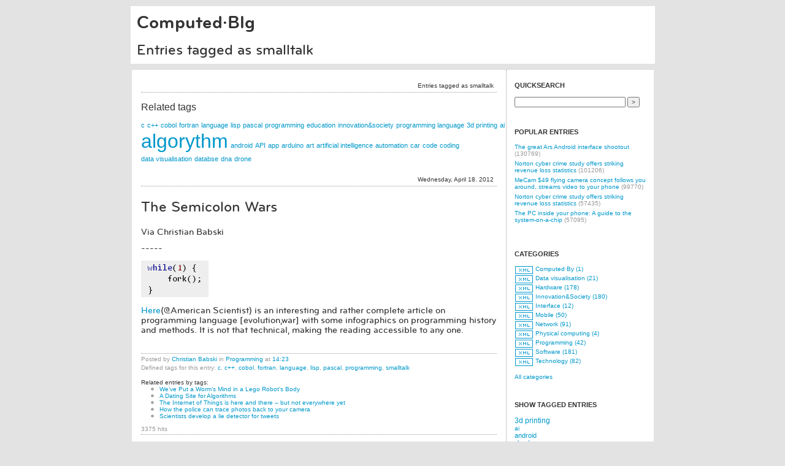

--- FILE ---
content_type: text/html; charset=UTF-8
request_url: https://blog.computedby.com/plugin/tag/smalltalk
body_size: 5480
content:
<!DOCTYPE html PUBLIC "-//W3C//DTD XHTML 1.0 Transitional//EN"
           "http://www.w3.org/TR/xhtml1/DTD/xhtml1-transitional.dtd">

<html xmlns="http://www.w3.org/1999/xhtml" xml:lang="en" lang="en">
<head>
    <title>Computed·Blg  - Entries tagged as smalltalk</title>
    <meta http-equiv="Content-Type" content="text/html; charset=UTF-8" />
    <meta name="Powered-By" content="Serendipity v.1.5.5" />
    <link rel="stylesheet" type="text/css" href="https://blog.computedby.com/serendipity.css" />
    <link rel="alternate"  type="application/rss+xml" title="Computed·Blg RSS feed" href="https://blog.computedby.com/feeds/index.rss2" />
    <link rel="alternate"  type="application/x.atom+xml"  title="Computed·Blg Atom feed"  href="https://blog.computedby.com/feeds/atom.xml" />

<meta name="keywords" content="smalltalk, c, c++, cobol, fortran, language, lisp, pascal, programming" />
</head>

<body>

<div id="serendipity_banner">
    <h1><a class="homelink1" href="https://blog.computedby.com/">Computed·Blg</a></h1>
    <h2><a class="homelink2" href="https://blog.computedby.com/">Entries tagged as smalltalk</a></h2>
</div>

<table id="mainpane">
    <tr>
        <td id="content" valign="top"><!-- CONTENT START -->

	<div class="serendipity_content_message"></div>

<!-- ENTRIES START -->
    <div class="serendipity_Entry_Date freetag_cloud">
    <h2 class="serendipity_date">Entries tagged as smalltalk</h2>

    <div class="serendipity_freetag_taglist">
        <p class="serendipity_freetag_taglist_related">Related tags</p>
    
                    <span class="tag_weight_70" style="font-size: 70%"><a rel="tag" href="http://blog.computedby.com/plugin/tag/c" title="c (0.5) ">c</a></span> <span class="tag_weight_70" style="font-size: 70%"><a rel="tag" href="http://blog.computedby.com/plugin/tag/c%2B%2B" title="c++ (0.5) ">c++</a></span> <span class="tag_weight_70" style="font-size: 70%"><a rel="tag" href="http://blog.computedby.com/plugin/tag/cobol" title="cobol (0.5) ">cobol</a></span> <span class="tag_weight_70" style="font-size: 70%"><a rel="tag" href="http://blog.computedby.com/plugin/tag/fortran" title="fortran (0.5) ">fortran</a></span> <span class="tag_weight_70" style="font-size: 70%"><a rel="tag" href="http://blog.computedby.com/plugin/tag/language" title="language (0.5) ">language</a></span> <span class="tag_weight_70" style="font-size: 70%"><a rel="tag" href="http://blog.computedby.com/plugin/tag/lisp" title="lisp (0.5) ">lisp</a></span> <span class="tag_weight_70" style="font-size: 70%"><a rel="tag" href="http://blog.computedby.com/plugin/tag/pascal" title="pascal (1) ">pascal</a></span> <span class="tag_weight_70" style="font-size: 70%"><a rel="tag" href="http://blog.computedby.com/plugin/tag/programming" title="programming (1) ">programming</a></span> <span class="tag_weight_70" style="font-size: 70%"><a rel="tag" href="http://blog.computedby.com/plugin/tag/education" title="education (0.5) ">education</a></span> <span class="tag_weight_70" style="font-size: 70%"><a rel="tag" href="http://blog.computedby.com/plugin/tag/innovation%26society" title="innovation&amp;society (0.5) ">innovation&amp;society</a></span> <span class="tag_weight_70" style="font-size: 70%"><a rel="tag" href="http://blog.computedby.com/plugin/tag/programming+language" title="programming language (0.5) ">programming&nbsp;language</a></span> <span class="tag_weight_70" style="font-size: 70%"><a rel="tag" href="http://blog.computedby.com/plugin/tag/3d+printing" title="3d printing (0.5) ">3d&nbsp;printing</a></span> <span class="tag_weight_70" style="font-size: 70%"><a rel="tag" href="http://blog.computedby.com/plugin/tag/ai" title="ai (1) ">ai</a></span> <span class="tag_weight_200" style="font-size: 200%"><a rel="tag" href="http://blog.computedby.com/plugin/tag/algorythm" title="algorythm (1.5) ">algorythm</a></span> <span class="tag_weight_70" style="font-size: 70%"><a rel="tag" href="http://blog.computedby.com/plugin/tag/android" title="android (1) ">android</a></span> <span class="tag_weight_70" style="font-size: 70%"><a rel="tag" href="http://blog.computedby.com/plugin/tag/API" title="API (1) ">API</a></span> <span class="tag_weight_70" style="font-size: 70%"><a rel="tag" href="http://blog.computedby.com/plugin/tag/app" title="app (0.5) ">app</a></span> <span class="tag_weight_70" style="font-size: 70%"><a rel="tag" href="http://blog.computedby.com/plugin/tag/arduino" title="arduino (1) ">arduino</a></span> <span class="tag_weight_70" style="font-size: 70%"><a rel="tag" href="http://blog.computedby.com/plugin/tag/art" title="art (0.5) ">art</a></span> <span class="tag_weight_70" style="font-size: 70%"><a rel="tag" href="http://blog.computedby.com/plugin/tag/artificial+intelligence" title="artificial intelligence (1) ">artificial&nbsp;intelligence</a></span> <span class="tag_weight_70" style="font-size: 70%"><a rel="tag" href="http://blog.computedby.com/plugin/tag/automation" title="automation (0.5) ">automation</a></span> <span class="tag_weight_70" style="font-size: 70%"><a rel="tag" href="http://blog.computedby.com/plugin/tag/car" title="car (0.5) ">car</a></span> <span class="tag_weight_70" style="font-size: 70%"><a rel="tag" href="http://blog.computedby.com/plugin/tag/code" title="code (0.5) ">code</a></span> <span class="tag_weight_70" style="font-size: 70%"><a rel="tag" href="http://blog.computedby.com/plugin/tag/coding" title="coding (0.5) ">coding</a></span> <span class="tag_weight_70" style="font-size: 70%"><a rel="tag" href="http://blog.computedby.com/plugin/tag/data+visualisation" title="data visualisation (0.5) ">data&nbsp;visualisation</a></span> <span class="tag_weight_70" style="font-size: 70%"><a rel="tag" href="http://blog.computedby.com/plugin/tag/databse" title="databse (0.5) ">databse</a></span> <span class="tag_weight_70" style="font-size: 70%"><a rel="tag" href="http://blog.computedby.com/plugin/tag/dna" title="dna (0.5) ">dna</a></span> <span class="tag_weight_70" style="font-size: 70%"><a rel="tag" href="http://blog.computedby.com/plugin/tag/drone" title="drone (0.5) ">drone</a></span>
            </div>
</div>

        <div class="serendipity_Entry_Date">
                <h3 class="serendipity_date">Wednesday, April 18. 2012</h3>
        
                <h4 class="serendipity_title"><a href="/archives/199-The-Semicolon-Wars.html">The Semicolon Wars</a></h4>

        <div class="serendipity_entry serendipity_entry_author_Christian-Babski ">
                        <span class="serendipity_entryIcon">
                                                    </span>
            
            <div class="serendipity_entry_body">
                <p>Via Christian Babski<br /></p> 
<p>-----</p> 
<p><img src="/uploads/wtf.png" /> </p> 
<p> <a href="http://www.americanscientist.org/issues/pub/the-semicolon-wars" target="_as">Here</a>(@American Scientist) is an interesting and rather complete article on programming language [evolution,war] with some infographics on programming history and methods. It is not that technical, making the reading accessible to any one.<br /></p>
            </div>

            
            
            <div class='serendipity_entryFooter'>
                Posted by <a href="https://blog.computedby.com/authors/2-Christian-Babski">Christian Babski</a>
                                   in <a href="https://blog.computedby.com/categories/2-Programming">Programming</a>                
                                    at
                 <a href="/archives/199-The-Semicolon-Wars.html">14:23</a>

                
                
                                <div class="serendipity_freeTag">Defined tags for this entry: <a href="http://blog.computedby.com/plugin/tag/c" title="c" rel="tag">c</a>, <a href="http://blog.computedby.com/plugin/tag/c%2B%2B" title="c++" rel="tag">c++</a>, <a href="http://blog.computedby.com/plugin/tag/cobol" title="cobol" rel="tag">cobol</a>, <a href="http://blog.computedby.com/plugin/tag/fortran" title="fortran" rel="tag">fortran</a>, <a href="http://blog.computedby.com/plugin/tag/language" title="language" rel="tag">language</a>, <a href="http://blog.computedby.com/plugin/tag/lisp" title="lisp" rel="tag">lisp</a>, <a href="http://blog.computedby.com/plugin/tag/pascal" title="pascal" rel="tag">pascal</a>, <a href="http://blog.computedby.com/plugin/tag/programming" title="programming" rel="tag">programming</a>, <a href="http://blog.computedby.com/plugin/tag/smalltalk" title="smalltalk" rel="tag">smalltalk</a></div><div class="serendipity_freeTag_related">Related entries by tags:<ul class="plainList"><li> <a href="https://blog.computedby.com/archives/492-Weve-Put-a-Worms-Mind-in-a-Lego-Robots-Body.html" title="We’ve Put a Worm’s Mind in a Lego Robot's Body ">We’ve Put a Worm’s Mind in a Lego Robot's Body </a></li><li> <a href="https://blog.computedby.com/archives/473-A-Dating-Site-for-Algorithms.html" title="A Dating Site for Algorithms">A Dating Site for Algorithms</a></li><li> <a href="https://blog.computedby.com/archives/468-The-Internet-of-Things-is-here-and-there-but-not-everywhere-yet.html" title="The Internet of Things is here and there -- but not everywhere yet">The Internet of Things is here and there -- but not everywhere yet</a></li><li> <a href="https://blog.computedby.com/archives/442-How-the-police-can-trace-photos-back-to-your-camera.html" title="How the police can trace photos back to your camera">How the police can trace photos back to your camera</a></li><li> <a href="https://blog.computedby.com/archives/424-Scientists-develop-a-lie-detector-for-tweets.html" title="Scientists develop a lie detector for tweets">Scientists develop a lie detector for tweets</a></li></ul></div><div class='serendipity_karmaVoting serendipity_karmaVoting_images'><a id='karma_vote199'></a><span class="serendipity_karmaVoting_visits"> 3375 hits</span>
</div>
								
				<!-- ADDTHIS BUTTON BEGIN -->
				<script type="text/javascript">
				addthis_pub = 'ComputedBy';
				addthis_brand = 'Computed.Blg'; 
				addthis_options = 'favorites, delicious, email, google, twitter, digg, facebook, more'; 
				addthis_offset_top = 2;
				addthis_offset_left = 0;
				// more parameters on http://www.addthis.com/customization.php
				</script>
				<!-- CBY manual edit 2022-08-17
				<div style="margin-top:3px;"><a href="http://www.addthis.com/bookmark.php" onmouseover="return addthis_open(this, '', '[URL]', '[TITLE]')" onmouseout="addthis_close()" onclick="return addthis_sendto()"><img src="/uploads/button0-bm.gif" width="83" height="16" border="0" alt="" title="Bookmark or share this entry" /></a></div>
				<script type="text/javascript" src="http://s7.addthis.com/js/152/addthis_widget.js"></script>
				-->
				<!-- ADDTHIS BUTTON END -->

            </div>
        </div>
        <!--
        <rdf:RDF xmlns:rdf="http://www.w3.org/1999/02/22-rdf-syntax-ns#"
                 xmlns:trackback="http://madskills.com/public/xml/rss/module/trackback/"
                 xmlns:dc="http://purl.org/dc/elements/1.1/">
        <rdf:Description
                 rdf:about="https://blog.computedby.com/feeds/ei_199.rdf"
                 trackback:ping="https://blog.computedby.com/comment.php?type=trackback&amp;entry_id=199"
                 dc:title="The Semicolon Wars"
                 dc:identifier="https://blog.computedby.com/archives/199-The-Semicolon-Wars.html" />
        </rdf:RDF>
        -->
        

        
        
        
            </div>
    
    <div class='serendipity_entryFooter' style="text-align: center">
    
            (Page 1 of 1, totaling 1 entries)
    
    
    
    </div>
<!-- ENTRIES END -->



<!-- CONTENT END --></td>
        <td id="serendipityRightSideBar" valign="top">    <div class="serendipitySideBarItem container_serendipity_quicksearch_plugin">
        <h3 class="serendipitySideBarTitle serendipity_quicksearch_plugin">Quicksearch</h3>        <div class="serendipitySideBarContent"><form id="searchform" action="/index.php" method="get">
    <div>
        <input type="hidden"  name="serendipity[action]" value="search" />
        <input alt="Quicksearch" type="text"   id="serendipityQuickSearchTermField" name="serendipity[searchTerm]" size="13" />
        <input class="quicksearch_submit" type="submit" value="&gt;" alt="Quicksearch" name="serendipity[searchButton]" title="Go!" style="width: 2em;" />
    </div>
    <div id="LSResult" style="display: none;"><div id="LSShadow"></div></div>
</form>
</div>
    </div>
    <div class="serendipitySideBarItem container_serendipity_plugin_POPULARENTRIES">
        <h3 class="serendipitySideBarTitle serendipity_plugin_POPULARENTRIES">Popular Entries</h3>        <div class="serendipitySideBarContent"><ul class="plainList"><li><a href="/archives/354-The-great-Ars-Android-interface-shootout.html" title="The great Ars Android interface shootout">The great Ars Android interface shootout</a> <span class="serendipitySideBarDate">(130769)</span></li><li><a href="/archives/76-Norton-cyber-crime-study-offers-striking-revenue-loss-statistics.html" title="Norton cyber crime study offers striking revenue loss statistics">Norton cyber crime study offers striking revenue loss statistics</a> <span class="serendipitySideBarDate">(101206)</span></li><li><a href="/archives/304-MeCam-49-flying-camera-concept-follows-you-around,-streams-video-to-your-phone.html" title="MeCam $49 flying camera concept follows you around, streams video to your phone">MeCam $49 flying camera concept follows you around, streams video to your phone</a> <span class="serendipitySideBarDate">(99770)</span></li><li><a href="/archives/76-Norton-cyber-crime-study-offers-striking-revenue-loss-statistics.html" title="Norton cyber crime study offers striking revenue loss statistics">Norton cyber crime study offers striking revenue loss statistics</a> <span class="serendipitySideBarDate">(57435)</span></li><li><a href="/archives/341-The-PC-inside-your-phone-A-guide-to-the-system-on-a-chip.html" title="The PC inside your phone: A guide to the system-on-a-chip">The PC inside your phone: A guide to the system-on-a-chip</a> <span class="serendipitySideBarDate">(57095)</span></li></ul></div>
    </div>
    <div class="serendipitySideBarItem container_serendipity_categories_plugin">
        <h3 class="serendipitySideBarTitle serendipity_categories_plugin">Categories</h3>        <div class="serendipitySideBarContent"><ul id="serendipity_categories_list" style="list-style: none; margin: 0px; padding: 0px"><li class="category_depth0 category_7" style="display: block;"><a class="serendipity_xml_icon" href="/feeds/categories/7-ComputedBy.rss"><img src="/templates/cby/img/xml.gif" alt="XML" style="border: 0px" /></a> <a href="/categories/7-ComputedBy" title="" style="padding-left: 0px">Computed·By (1)</a></li>
<li class="category_depth0 category_5" style="display: block;"><a class="serendipity_xml_icon" href="/feeds/categories/5-Data-visualisation.rss"><img src="/templates/cby/img/xml.gif" alt="XML" style="border: 0px" /></a> <a href="/categories/5-Data-visualisation" title="" style="padding-left: 0px">Data visualisation (21)</a></li>
<li class="category_depth0 category_10" style="display: block;"><a class="serendipity_xml_icon" href="/feeds/categories/10-Hardware.rss"><img src="/templates/cby/img/xml.gif" alt="XML" style="border: 0px" /></a> <a href="/categories/10-Hardware" title="" style="padding-left: 0px">Hardware (178)</a></li>
<li class="category_depth0 category_11" style="display: block;"><a class="serendipity_xml_icon" href="/feeds/categories/11-InnovationSociety.rss"><img src="/templates/cby/img/xml.gif" alt="XML" style="border: 0px" /></a> <a href="/categories/11-InnovationSociety" title="Innovation and Society" style="padding-left: 0px">Innovation&amp;Society (180)</a></li>
<li class="category_depth0 category_9" style="display: block;"><a class="serendipity_xml_icon" href="/feeds/categories/9-Interface.rss"><img src="/templates/cby/img/xml.gif" alt="XML" style="border: 0px" /></a> <a href="/categories/9-Interface" title="" style="padding-left: 0px">Interface (12)</a></li>
<li class="category_depth0 category_3" style="display: block;"><a class="serendipity_xml_icon" href="/feeds/categories/3-Mobile.rss"><img src="/templates/cby/img/xml.gif" alt="XML" style="border: 0px" /></a> <a href="/categories/3-Mobile" title="" style="padding-left: 0px">Mobile (50)</a></li>
<li class="category_depth0 category_6" style="display: block;"><a class="serendipity_xml_icon" href="/feeds/categories/6-Network.rss"><img src="/templates/cby/img/xml.gif" alt="XML" style="border: 0px" /></a> <a href="/categories/6-Network" title="" style="padding-left: 0px">Network (91)</a></li>
<li class="category_depth0 category_8" style="display: block;"><a class="serendipity_xml_icon" href="/feeds/categories/8-Physical-computing.rss"><img src="/templates/cby/img/xml.gif" alt="XML" style="border: 0px" /></a> <a href="/categories/8-Physical-computing" title="" style="padding-left: 0px">Physical computing (4)</a></li>
<li class="category_depth0 category_2" style="display: block;"><a class="serendipity_xml_icon" href="/feeds/categories/2-Programming.rss"><img src="/templates/cby/img/xml.gif" alt="XML" style="border: 0px" /></a> <a href="/categories/2-Programming" title="" style="padding-left: 0px">Programming (42)</a></li>
<li class="category_depth0 category_4" style="display: block;"><a class="serendipity_xml_icon" href="/feeds/categories/4-Software.rss"><img src="/templates/cby/img/xml.gif" alt="XML" style="border: 0px" /></a> <a href="/categories/4-Software" title="" style="padding-left: 0px">Software (181)</a></li>
<li class="category_depth0 category_1" style="display: block;"><a class="serendipity_xml_icon" href="/feeds/categories/1-Technology.rss"><img src="/templates/cby/img/xml.gif" alt="XML" style="border: 0px" /></a> <a href="/categories/1-Technology" title="" style="padding-left: 0px">Technology (82)</a></li>
</ul><div class="category_link_all"><br /><a href="/index.php?frontpage" title="All categories">All categories</a></div></div>
    </div>
    <div class="serendipitySideBarItem container_serendipity_plugin_freetag">
        <h3 class="serendipitySideBarTitle serendipity_plugin_freetag">Show tagged entries</h3>        <div class="serendipitySideBarContent"><span class="tag_weight_120" style="font-size: 120%"><a rel="tag" href="http://blog.computedby.com/plugin/tag/3d+printing" title="3d printing (29) ">3d&nbsp;printing</a></span><br />
<span class="tag_weight_103" style="font-size: 103%"><a rel="tag" href="http://blog.computedby.com/plugin/tag/ai" title="ai (15) ">ai</a></span><br />
<span class="tag_weight_108" style="font-size: 108%"><a rel="tag" href="http://blog.computedby.com/plugin/tag/android" title="android (19) ">android</a></span><br />
<span class="tag_weight_101" style="font-size: 101%"><a rel="tag" href="http://blog.computedby.com/plugin/tag/cloud" title="cloud (13) ">cloud</a></span><br />
<span class="tag_weight_105" style="font-size: 105%"><a rel="tag" href="http://blog.computedby.com/plugin/tag/data+visualisation" title="data visualisation (16) ">data&nbsp;visualisation</a></span><br />
<span class="tag_weight_117" style="font-size: 117%"><a rel="tag" href="http://blog.computedby.com/plugin/tag/google" title="google (27) ">google</a></span><br />
<span class="tag_weight_250" style="font-size: 250%"><a rel="tag" href="http://blog.computedby.com/plugin/tag/hardware" title="hardware (142) ">hardware</a></span><br />
<span class="tag_weight_232" style="font-size: 232%"><a rel="tag" href="http://blog.computedby.com/plugin/tag/innovation%26society" title="innovation&amp;society (126) ">innovation&amp;society</a></span><br />
<span class="tag_weight_102" style="font-size: 102%"><a rel="tag" href="http://blog.computedby.com/plugin/tag/interface" title="interface (14) ">interface</a></span><br />
<span class="tag_weight_150" style="font-size: 150%"><a rel="tag" href="http://blog.computedby.com/plugin/tag/mobile" title="mobile (55) ">mobile</a></span><br />
<span class="tag_weight_180" style="font-size: 180%"><a rel="tag" href="http://blog.computedby.com/plugin/tag/network" title="network (81) ">network</a></span><br />
<span class="tag_weight_101" style="font-size: 101%"><a rel="tag" href="http://blog.computedby.com/plugin/tag/os" title="os (13) ">os</a></span><br />
<span class="tag_weight_125" style="font-size: 125%"><a rel="tag" href="http://blog.computedby.com/plugin/tag/privacy" title="privacy (34) ">privacy</a></span><br />
<span class="tag_weight_122" style="font-size: 122%"><a rel="tag" href="http://blog.computedby.com/plugin/tag/programming" title="programming (31) ">programming</a></span><br />
<span class="tag_weight_105" style="font-size: 105%"><a rel="tag" href="http://blog.computedby.com/plugin/tag/security" title="security (16) ">security</a></span><br />
<span class="tag_weight_237" style="font-size: 237%"><a rel="tag" href="http://blog.computedby.com/plugin/tag/software" title="software (131) ">software</a></span><br />
<span class="tag_weight_100" style="font-size: 100%"><a rel="tag" href="http://blog.computedby.com/plugin/tag/tablet" title="tablet (12) ">tablet</a></span><br />
<span class="tag_weight_166" style="font-size: 166%"><a rel="tag" href="http://blog.computedby.com/plugin/tag/technology" title="technology (69) ">technology</a></span><br />
<span class="tag_weight_116" style="font-size: 116%"><a rel="tag" href="http://blog.computedby.com/plugin/tag/web" title="web (26) ">web</a></span><br />
<span class="tag_weight_103" style="font-size: 103%"><a rel="tag" href="http://blog.computedby.com/plugin/tag/wifi" title="wifi (15) ">wifi</a></span><br />
</div>
    </div>
    <div class="serendipitySideBarItem container_serendipity_syndication_plugin">
        <h3 class="serendipitySideBarTitle serendipity_syndication_plugin">Syndicate This Blog</h3>        <div class="serendipitySideBarContent"><ul class="plainList">        <li>
            <a class="serendipity_xml_icon" href="/feeds/index.rss1"><img src="/templates/cby/img/xml.gif" alt="XML" style="border: 0px" /></a>
            <a href="/feeds/index.rss1">RSS 1.0 feed</a>
        </li>
        <li>
            <a class="serendipity_xml_icon" href="/feeds/index.rss2"><img src="/templates/cby/img/xml.gif" alt="XML" style="border: 0px" /></a>
            <a href="/feeds/index.rss2">RSS 2.0 feed</a>
        </li>
        <li>
            <a class="serendipity_xml_icon" href="/feeds/atom10.xml"><img src="/templates/cby/img/xml.gif" alt="ATOM/XML" style="border: 0px" /></a>
            <a href="/feeds/atom10.xml">ATOM 1.0 feed</a>
        </li>
        <li>
            <a class="serendipity_xml_icon" href="/feeds/opml.xml"><img src="/templates/cby/img/xml.gif" alt="XML" style="border: 0px" /></a>
            <a href="/feeds/opml.xml">OPML 1.0 feed</a>
        </li>
</ul></div>
    </div>
    <div class="serendipitySideBarItem container_serendipity_calendar_plugin">
        <h3 class="serendipitySideBarTitle serendipity_calendar_plugin">Calendar</h3>        <div class="serendipitySideBarContent"><table style="width: 100%" cellspacing="0" cellpadding="0" class="serendipity_calendar">
    <tr>
        <td class="serendipity_calendarHeader">
            <a title="Back" href="https://blog.computedby.com/archives/2025/12.html"><img alt="Back" src="/templates/default/img/back.png" width="16" height="12" style="border: 0px" /></a>
        </td>

        <td colspan="5" class="serendipity_calendarHeader" style="text-align: center; vertical-align: bottom">
            <b><a style="white-space: nowrap" href="https://blog.computedby.com/archives/2026/01.html">January '26</a></b>
        </td>

        <td class="serendipity_calendarHeader" style="text-align: right">
        </td>
    </tr>

    <tr>
            <td scope="col" abbr="Monday" title="Monday" class="serendipity_weekDayName" align="center">Mon</td>
            <td scope="col" abbr="Tuesday" title="Tuesday" class="serendipity_weekDayName" align="center">Tue</td>
            <td scope="col" abbr="Wednesday" title="Wednesday" class="serendipity_weekDayName" align="center">Wed</td>
            <td scope="col" abbr="Thursday" title="Thursday" class="serendipity_weekDayName" align="center">Thu</td>
            <td scope="col" abbr="Friday" title="Friday" class="serendipity_weekDayName" align="center">Fri</td>
            <td scope="col" abbr="Saturday" title="Saturday" class="serendipity_weekDayName" align="center">Sat</td>
            <td scope="col" abbr="Sunday" title="Sunday" class="serendipity_weekDayName" align="center">Sun</td>
        </tr>

            <tr class="serendipity_calendar">
                    <td class="serendipity_calendarDay FirstRow FirstInRow">&#160;</td>
                    <td class="serendipity_calendarDay FirstRow">&#160;</td>
                    <td class="serendipity_calendarDay FirstRow">&#160;</td>
                    <td class="serendipity_calendarDay FirstRow">1</td>
                    <td class="serendipity_calendarDay FirstRow">2</td>
                    <td class="serendipity_calendarDay FirstRow">3</td>
                    <td class="serendipity_calendarDay FirstRow LastInRow">4</td>
                </tr>
            <tr class="serendipity_calendar">
                    <td class="serendipity_calendarDay FirstInRow">5</td>
                    <td class="serendipity_calendarDay ">6</td>
                    <td class="serendipity_calendarDay ">7</td>
                    <td class="serendipity_calendarDay ">8</td>
                    <td class="serendipity_calendarDay ">9</td>
                    <td class="serendipity_calendarDay ">10</td>
                    <td class="serendipity_calendarDay LastInRow">11</td>
                </tr>
            <tr class="serendipity_calendar">
                    <td class="serendipity_calendarDay FirstInRow">12</td>
                    <td class="serendipity_calendarDay ">13</td>
                    <td class="serendipity_calendarDay ">14</td>
                    <td class="serendipity_calendarDay ">15</td>
                    <td class="serendipity_calendarDay Today">16</td>
                    <td class="serendipity_calendarDay ">17</td>
                    <td class="serendipity_calendarDay LastInRow">18</td>
                </tr>
            <tr class="serendipity_calendar">
                    <td class="serendipity_calendarDay FirstInRow">19</td>
                    <td class="serendipity_calendarDay ">20</td>
                    <td class="serendipity_calendarDay ">21</td>
                    <td class="serendipity_calendarDay ">22</td>
                    <td class="serendipity_calendarDay ">23</td>
                    <td class="serendipity_calendarDay ">24</td>
                    <td class="serendipity_calendarDay LastInRow">25</td>
                </tr>
            <tr class="serendipity_calendar">
                    <td class="serendipity_calendarDay FirstInRow LastRow">26</td>
                    <td class="serendipity_calendarDay LastRow">27</td>
                    <td class="serendipity_calendarDay LastRow">28</td>
                    <td class="serendipity_calendarDay LastRow">29</td>
                    <td class="serendipity_calendarDay LastRow">30</td>
                    <td class="serendipity_calendarDay LastRow">31</td>
                    <td class="serendipity_calendarDay LastInRow LastRow">&#160;</td>
                </tr>
    </table></div>
    </div>
    <div class="serendipitySideBarItem container_serendipity_superuser_plugin">
        <h3 class="serendipitySideBarTitle serendipity_superuser_plugin">Blog Administration</h3>        <div class="serendipitySideBarContent"><a href="/admin" rel="nofollow" title="Open login screen">Open login screen</a></div>
    </div>
</td>
    </tr>
</table>



</body>
</html>
<!-- Piwik -->
<script type="text/javascript">
var pkBaseURL = (("https:" == document.location.protocol) ? "https://stats.computedby.com/data/" : "http://stats.computedby.com/data/");
document.write(unescape("%3Cscript src='" + pkBaseURL + "piwik.js' type='text/javascript'%3E%3C/script%3E"));
</script><script type="text/javascript">
try {
var piwikTracker = Piwik.getTracker(pkBaseURL + "piwik.php", 1);
piwikTracker.trackPageView();
piwikTracker.enableLinkTracking();
} catch( err ) {}
</script><noscript><p><img src="http://stats.computedby.com/data/piwik.php?idsite=1" style="border:0" alt="" /></p></noscript>
<!-- End Piwik Tracking Code -->

--- FILE ---
content_type: text/css; charset=UTF-8
request_url: https://blog.computedby.com/serendipity.css
body_size: 3296
content:

p.whiteline {
    margin-top: 0em;
    margin-bottom: 1em;
}

p.break {
    margin-top: 0em;
    margin-bottom: 0em;
}

img {
   behavior: url("https://blog.computedby.com/plugin/pngbehavior.htc");
}
.serendipity_karmaVoting {
    text-align: center;
    font-size: 7pt;
    margin: 0px;
}

.serendipity_karmaVoting a {
    font-size: 7pt;
    text-decoration: none;
}

.serendipity_karmaVoting a:hover {
    color: green;
}

.serendipity_karmaError {
    color: #FF8000;
}
.serendipity_karmaSuccess {
    color: green;
}
.serendipity_karmaVoting_links,
.serendipity_karmaVoting_links a:hover,
.serendipity_karmaVoting_current-rating {
    background: url(https://blog.computedby.com/plugins/serendipity_event_karma/img/stars-def-yellow-green-md.png) left;
    font-size: 0;
}
.serendipity_karmaVoting_links {
    position: relative;
    width: 100px;
    height: 20px;
    overflow: hidden;
    list-style: none;
    margin: 0px auto;
    padding: 0px;
    background-position: left top;     
    text-align: center;
}
.serendipity_karmaVoting_links li {
   display: inline; 
}
.serendipity_karmaVoting_links a ,
.serendipity_karmaVoting_current-rating {
    position:absolute;
    top: 0px;
    left: 0px;
    text-indent: -9000em;
    height: 20px;
    line-height: 20px;
    outline: none;
    overflow: hidden;
    border: none;
}
.serendipity_karmaVoting_links a:hover {
    background-position: left bottom;
}
.serendipity_karmaVoting_links a.serendipity_karmaVoting_link1 {
    width: 20%;
    z-index: 6;
}
.serendipity_karmaVoting_links a.serendipity_karmaVoting_link2 {
    width: 40%;
    z-index: 5;
}
.serendipity_karmaVoting_links a.serendipity_karmaVoting_link3 {
    width: 60%;
    z-index: 4;
}
.serendipity_karmaVoting_links a.serendipity_karmaVoting_link4 {
    width: 80%;
    z-index: 3;
}
.serendipity_karmaVoting_links a.serendipity_karmaVoting_link5 {
  width: 100%;
    z-index: 2;
}
.serendipity_karmaVoting_links .serendipity_karmaVoting_current-rating {
    z-index: 1;
    background-position: left center;
}
/* templates/default/style_fallback.css  */
/* This is the templates/default/style_fallback.css file.
   It emits CSS rules that all templates should have.
   Classes are declared on top of the file, so if you
   want to make changes in your own template, you
   should override the rules on the bottom of your
   style.css template. 
   IT IS NOT ADVISED TO CREATE YOUR OWN style_fallback.css FILE! */

/* Default image classes for left/right/usual layout */
.serendipity_image_center {
  border: 0px;
  padding-left: 5px;
  padding-right: 5px;
}

.serendipity_image_left {
  float: left;
  border: 0px;
  padding-left: 5px;
  padding-right: 5px;
}

.serendipity_image_right {
  float: right;
  border: 0px;
  padding-left: 5px;
  padding-right: 5px;
}

/* Default listing without spacers */
.plainList {
    list-style: none;
    margin-left: 0;
    padding-left: 0;
}

/* Messages: Centered, important, notice */
.serendipity_center {
    margin-left: auto;
    margin-right: auto;
    text-align: center;
}

.serendipity_msg_important {
    color: red;
}

.serendipity_msg_notice {
    color: green;
}

/* Embedded images with comments inside the s9y image manager */
.serendipity_imageComment_center,
.serendipity_imageComment_left,
.serendipity_imageComment_right {
    border: 1px solid #ddd;
    background-color: #efefef;
    margin: 3px;
    padding: 3px;
    text-align: center;
}

.serendipity_imageComment_center {
    margin: auto;
}

.serendipity_imageComment_left {
    float: left;
}

.serendipity_imageComment_right {
    float: right;
}

.serendipity_imageComment_img,
.serendipity_imageComment_img img {
    margin: 0px;
    padding: 0px;
    text-align: center;
}

.serendipity_imageComment_txt {
    border-top: 1px solid #ddd;
    margin: 0px;
    padding: 3px;
    clear: both;
    font-size: 8pt;
    text-align: center;
}

/* END OF style_fallback.css *//* templates/cby/style.css  */

* {
    font-family: verdana, arial, helvetica, sans-serif;
	color: #333333;
	margin: 0px;
	padding: 0px;

}

@font-face {
    font-family: 'cbyBold';
    src: url('/fonts/cby-bold.eot');
    src: url('/fonts/cby-bold.eot?#iefix') format('embedded-opentype'),
         url('/fonts/cby-bold.woff') format('woff'),
         url('/fonts/cby-bold.ttf') format('truetype'),
         url('/fonts/cby-bold.svg#BryantProBold') format('svg');
    font-weight: normal;
    font-style: normal;

}

@font-face {
    font-family: 'cbyMedium';
    src: url('/fonts/cby-medium.eot');
    src: url('/fonts/cby-medium.eot?#iefix') format('embedded-opentype'),
         url('/fonts/cby-medium.woff') format('woff'),
         url('/fonts/cby-medium.ttf') format('truetype'),
         url('/fonts/cby-medium.svg#BryantProMedium') format('svg');
    font-weight: normal;
    font-style: normal;

}

body {
	margin: 0px 0px 20px 0px;
	background-color: #e3e3e3;
}

a {
	color: #0098CB;
	text-decoration: none;
	}

a:hover {
	text-decoration: underline;
	}

table {
	 border-spacing: 0px;
}
input, textarea {
    font-size: 10px;
	padding:1px;
}
p, ul, ol {
	margin-bottom:10px;
}
h1, h2, h3 {
	margin-bottom:10px;
	margin-top:10px;
}
del {
	text-decoration:line-through;
}
img {
	border:0px;
}

li {
	margin-left:30px;
	}
#mainpane {
    text-align: left;
    background-color: #ffffff;
    margin: 0px auto 0px auto;
}

#content {
    width: 610px;
}

#serendipityRightSideBar {
    width: 220px;
    padding: 3px 10px 10px 10px;
    border-left: 1px dotted #999999;
    vertical-align: top;
	
}

#serendipityLeftSideBar {
    width: 150px;
    padding: 10px;
    vertical-align: top;
    background-color: #ffffff;
}


#serendipity_banner {
    background-color: #ffffff;
    text-align: left;
    width: 855px;
    margin: 10px auto 10px auto;
}

a.homelink1, a.homelink2 {
    font-family: cbyBold, Verdana, sans-serif;
    color: #333333;
    text-decoration: none;
}
a.homelink2 {
    font-family: cbyMedium, Verdana, sans-serif;
}
#serendipity_banner h1 {
    font-size: 30px;
    font-weight: normal;
    padding: 10px 10px 0px 10px;
}


#serendipity_banner h2 {
    padding: 5px 0px 10px 10px;
    font-size: 24px;
    font-weight: normal;
    text-decoration: none;
}

.serendipity_title a {
    color: #333333;
    font-family: cbyMedium, Verdana, sans-serif;
    font-size: 24px;
    text-align: left;
    font-weight: normal;
}

.serendipity_title a:hover {
    text-decoration: none;
}

h4.serendipity_title {
    margin:20px 15px 20px 0px;
}

.serendipity_entry {
    padding: 0px 15px 0px 0px;
    background-color: #FFFFFF;
    color: #666666;
    font-family: Verdana, sans-serif;
    font-size: small;
    clear:both;
}

.serendipity_entry_body_folded,
.serendipity_entry_body_unfolded,
.serendipity_entry_extended {
    /* Inner blocks of .serendipity_entry, can be used for further customization */
}

div.serendipity_Entry_Date {
    padding-left: 15px;
}

.serendipity_date {
    font-size: 10px;
    text-align: right;
    font-weight: normal;
    margin: 15px 15px 15px 0px;
    padding: 5px;
	/*background:	#0098CB;
	color:#FFFFFF;*/
	border-top:	dotted 0px #999;
	border-bottom: dotted 1px #999;
	color:#333;
}
.serendipity_entry_body *{
    font-family: Cambria, Georgia, cbyMedium, Verdana, sans-serif;
    font-size: 15px;

}

.serendipity_entry_body img{
    padding:3px 3px 3px 0px;

}

.serenpidity_fabric_freetags_admin {

	margin: 5px; 
	border: 0px dotted #000; 
	padding: 5px; 
	font-size: 10px;
}

.serendipity_entry_extended *{
    font-family: cbyMedium, Verdana, sans-serif;
    font-size: 14px;

}
div.serendipity_entry_extended {
	margin-top:15px;

}

#serendipity_relatedlinks_list  {
	margin:0px 0px 15px 15px;
}

#serendipity_relatedlinks_list li {
	list-style:none;
}

div.serendipity_section_trackbacks {
	display:none;
}
div.serendipity_entryFooter {
    color: #999999;
    font-size: 10px;
    border-top: 1px dotted #999999;
    border-bottom: 1px dotted #999999;
    text-align: left;
    line-height: normal;
    padding: 3px 0px 3px 0px;
	margin: 30px 0px 40px 0px;

}

div.serendipity_entryPageFooter {
    color: #999999;
    font-size: 10px;
    border-top: 1px dotted #999999;
    border-bottom: 1px dotted #999999;
    text-align: center;
		margin: 15px;
    padding: 3px 0px 3px 0px;

}

div.serendipity_freeTag {
    color: #999999;
	text-align:left;
	font-size: 10px;
    padding: 3px 0px 3px 0px;

}

div.serendipity_findmore {
    color: #999999;
    font-size: 10px;
    text-align: left;
    padding: 6px 0px 3px 0px;
	margin: 0px 15px 50px 0px;

}

img.socialbkmark {
    border: 0px;
}

img.serendipity_entryIcon {
    float: right;
    border: 0px;
}

img.serendipity_entryIcon {
    float: right;
    border: 0px;
}

div.serendipity_comments {
	font-size:11px;
	margin-bottom:15px;
}

.serendipity_commentsTitle {
    display: block;
    width: 100%;
    color: #666666;
    font-weight: bold;
	margin-bottom:15px;
}

.serendipity_comments_menu {
    font-weight: normal;
	margin:5px 0px 0px 10px;
}

div.serendipity_section_commentform {
	border-top:1px dotted #999999;
	margin:30px 15px 0px 0px;
	padding-top:15px;
}

td.serendipity_commentsValue input,
td.serendipity_commentsValue select,
td.serendipity_commentsValue textarea {
    width: 95%;
    border: 1px dotted #999999;
    padding: 2px;
    margin: 2px;
	background-color: #eeeeee;

}


td.serendipity_commentsLabel {
    vertical-align: top;
	padding-top:4px;
}

td.serendipity_commentsLabel label{
    font-size: 10px;
    color: #666666;
    font-weight: normal;
}

#serendipity_replyTo {
    font-size: 10px;
    color: #666666;
}

.serendipity_commentForm {
    font-size:x-small;
    color: #666666;
    margin-bottom: 13px;
    margin-right: 10px;
    margin-left: 10px;
}
.serendipity_commentBody {
    padding: 3px;
}
.serendipity_comment {
    font-size: 11px;
    margin: 0px 15px 10px 0px;
    color: #666666;
    background-color: #eeeeee;
    border-right: 1px dotted #999999;
    border-left: 1px dotted #999999;
    overflow: auto;
}

.serendipity_comment_source {
    font-size: 10px;
    margin-top: 5px;
    padding-left: 5px;
    margin-bottom: 5px;
}

div.serendipity_msg_notice {
	margin-left:10px;
	color:#990000;
}
td.serendipity_admin {
    padding: 10px;
}

table.serendipity_calendar td {
    font-size: 10px;
    padding: 3px;
    text-align: center;
}
table.serendipity_calendar a {
    font-weight: bold;
    text-decoration: underline;
}

table.serendipity_calendar a:hover {
    text-decoration: none;
}

td.serendipity_weekDayName {
    font-size: 10px;
    font-weight:bold;
}
td.serendipity_calendarHeader a:link,
td.serendipity_calendarHeader a:visited,
td.serendipity_calendarHeader a:hover {
    border: 0;
    text-decoration: none;
}
div.serendipityPlug, div.serendipityPlug a {
    font-size: 11px;
    text-decoration: none;
    border: 0px;
    text-align: center;
}

/* Container for each item on the side bar */
div.serendipitySideBarItem {
    color: #666666;
    font-size: 10px;
    text-align: left;
    margin-bottom: 15px;
    line-height: normal;
    padding: 3px;}

/* title of an individual item */
.serendipitySideBarTitle {
    color: #333333;
    font-size: 11px;
    text-align: left;
    font-weight: bold;
    text-transform: uppercase;
    padding: 3px 0px 3px 0px;
}
#serendipity_categories_list {
	list-style: none; 
	margin: 0px; 
}
#twitter_update_list li, .container_serendipity_plugin_POPULARENTRIES .serendipitySideBarContent .plainList li {
	margin-bottom:5px;
	list-style:none;
}
.serendipityImageButton {
    cursor: pointer;
}
.serendipity_xml_icon img {
	vertical-align:text-top;
	margin:1px;
}
.serendipity_karmaVoting {
	text-align:left;
}
.serendipity_karmaVoting_visits, .serendipitySideBarDate {
	color:#999;
	font-size:10px;
}
.serendipitySideBarContent input {
    width: 175px;
}

.serendipitySideBarContent li {
    margin-left: 0px;
}
.serendipity_edit_nugget a {
	color:#900;
}
td.serendipitySideBar {
    font-size: x-small;
    width: 200px;
    padding: 10px;
}

div.serendipity_admin_title {
    font-size: 22px;
    font-weight: bold;
    margin-bottom: 12px;
}

div.serendipity_admin_list_title {
    font-size: 12px;
    font-weight: bold;
    margin-bottom: 8px;
}

td.serendipity_admin_list_item {
    padding: 15px;
    border: dashed 1px #000000;
}


/** Embedded images with the s9y image manager **/
.serendipity_imageComment_center,
.serendipity_imageComment_left,
.serendipity_imageComment_right {
    border: 1px solid black;
    background-color: #EFEFEF;
    margin: 3px;
}

.serendipity_imageComment_center {
    margin: 0px;
}

.serendipity_imageComment_left {
    float: left;
}

.serendipity_imageComment_right {
    float: right;
}

.serendipity_imageComment_img,
.serendipity_imageComment_img img {
    margin: 0px;
    padding: 3px;
    border: 0px;
}

.serendipity_imageComment_txt {
    margin: 0px;
    padding: 3px;
    clear: both;
    font-size: 10px;
}

.serendipity_admin_list_item_even {
    background-color: #ffffff;
}

.serendipity_admin_list_item_uneven {
    background-color: #E0E0E0;
}
.serendipity_admin_filters {
    border: 1px dashed;
    background-color: #FFFFFF;
    font-size: 10px;
    margin-bottom: 10px;
    padding: 2px;
}

.serendipity_admin_filters_headline {
    border-bottom: 1px solid;
}

.serendipity_admin_sortorder {
    font-size: 10px;
    text-align: center;
}

.serendipity_admin_sortorder input,
.serendipity_admin_sortorder select,
.serendipity_admin_filters input,
.serendipity_admin_filters select {
    font-size: 10px;
}

.serendipity_center {
    margin-left: auto;
    margin-right: auto;
    text-align: left;
	    font-size: 10px;

}

.serendipity_entry_author_self {
}

.serendipity_comment_author_self {
    background-color: #f5f5f5;
}
.serendipity_freeTag_related {
	margin-top:10px;
}
.serendipity_freeTag_related ul li {
	list-style:circle;
}